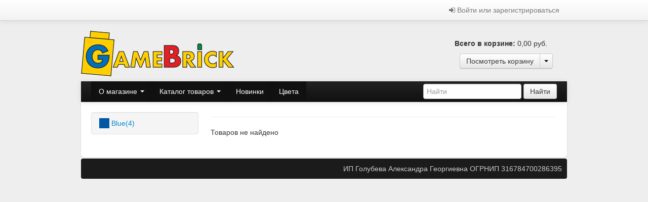

--- FILE ---
content_type: text/html; charset=utf-8
request_url: https://shop.gamebrick.ru/color/535/
body_size: 4342
content:


<!DOCTYPE html>
<!--[if lt IE 7]>      <html lang="ru" class="no-js lt-ie9 lt-ie8 lt-ie7"> <![endif]-->
<!--[if IE 7]>         <html lang="ru" class="no-js lt-ie9 lt-ie8"> <![endif]-->
<!--[if IE 8]>         <html lang="ru" class="no-js lt-ie9"> <![endif]-->
<!--[if gt IE 8]><!--> <html lang="ru" class="no-js"> <!--<![endif]-->
    <head>
        <title>
     | 
     | Магазин деталей Lego/Лего GameBrick - 

</title>

        <meta http-equiv="content-type" content="text/html; charset=UTF-8" />
        <meta name="created" content="18th Янв 2026 07:13" />
        <meta name="description" content="
    
" />
        <meta name="keywords" content="" />
        <meta name="viewport" content="width=device-width" />

	<meta name="yandex-verification" content="520b6f8a654c3cc0" />
	<meta name="google-site-verification" content="oYBmWPOQuE0ETOCyHSKYzZ8T6EQ-bKdyID_6RoLvjqU" />

        <!-- Le HTML5 shim, for IE6-8 support of HTML elements -->
        <!--[if lt IE 9]>
        <script src="//html5shim.googlecode.com/svn/trunk/html5.js"></script>
        <![endif]-->

        
            <link rel="shortcut icon" href="/static/gbshop/favicon.ico" type="image/x-icon"/>
        

        
            
            
                
                
                    
                        <link rel="stylesheet" type="text/css" href="/static/oscar/css/styles.css" />
                        <link rel="stylesheet" type="text/css" href="/static/oscar/css/responsive.css" />
                    
                
            
        

        
        

        
    </head>

    <body id="default" class="default">
        
        
    
    

<div id="top_page" class="navbar navbar-static-top accounts">
    <div class="navbar-inner">

        
        <a class="btn btn-navbar" data-toggle="collapse" data-target=".account-collapse">
            <span class="icon-bar"></span>
            <span class="icon-bar"></span>
            <span class="icon-bar"></span>
        </a>

        <div class="nav-collapse account-collapse collapse">
            <div class="container-fluid">
                
                <ul class="nav pull-right">
                    
                        <li><a id="login_link" href="/accounts/login/"><i class="icon-signin"></i> Войти или зарегистрироваться</a></li>
                    
                </ul>
            </div>
        </div>
    </div>
</div>


    
    <header class="header container-fluid">
        <div class="page_inner">
            <div class="row-fluid">
                
<h1 class="span5"><a href="/"><img src=/static/gbshop/logo.png alt="Магазин деталей Lego/Лего GameBrick" height=90px/></a></h1>
                
                



<div class="span3 basket-mini hidden-phone pull-right" style="padding-top: 15px;">
    <strong>Всего в корзине:</strong>
    
        0,00 руб.
    

        <span class="btn-group" style="padding-top: 10px;">
        <a class="btn" href="/basket/">Посмотреть корзину</a>
        <button class="btn dropdown-toggle" data-toggle="dropdown">
            <span class="caret"></span>
        </button>
        <ul class="dropdown-menu pull-right">
            <li>






<ul class="basket-mini-item unstyled">
    
        <li><p>Ваша корзина пуста</p></li>
    
</ul>
</li>
        </ul>
    </span>
</div>
            </div>
        </div>
        
            



<div class="navbar primary navbar-static-top navbar-inverse">
    <div class="navbar-inner">

        
        <a class="btn btn-navbar btn-nav-collapse" data-toggle="collapse" data-target=".primary-collapse">
            <span>
                <span class="icon-bar"></span>
                <span class="icon-bar"></span>
                <span class="icon-bar"></span>
            </span>
        </a>

        <a class="btn btn-navbar btn-cart visible-phone" href="/basket/">
            <i class="icon-shopping-cart"></i>
            Корзина
            
        </a>

        <div class="nav-collapse primary-collapse collapse">
            
                <ul id="browse" class="nav">
                    <li class="dropdown active ">
                        <a href="#" class="dropdown-toggle"  data-toggle="dropdown">
                            О магазине
                            <b class="caret"></b>
                        </a>
                        <ul class="dropdown-menu" data-navigation="dropdown-menu">
                            
                                
                                <li><a href="/news/">Новости</a></li>
                                <li><a href="/delivery/">Оплата и доставка</a></li>
                                <li><a href="/public_offer/">Публичная оферта</a></li>
                                <li><a href="/instruction/">Как купить</a></li>
                            
                        </ul>
                    </li>
                     <li class="dropdown active ">
                        <a href="#" class="dropdown-toggle"  data-toggle="dropdown">
                            Каталог товаров
                            <b class="caret"></b>
                        </a>
                        <ul class="dropdown-menu" data-navigation="dropdown-menu">
                            
                            <li><a tabindex="-1" href="/catalogue/">Все товары</a></li>
                            
                                <li class="divider"></li>
                                
                                    
                                        <li class="dropdown-submenu">
                                            <a tabindex="-1" href="/catalogue/category/detali-g-brick-design_436/">Детали G BRICK DESIGN</a>
                                            <ul class="dropdown-menu">
                                            

                                            
                                
                                    
                                                <li><a tabindex="-1" href="/catalogue/category/detali-g-brick-design/golovnye-ubory-shlemy_438/">Головные уборы / шлемы</a></li>
                                            

                                            
                                
                                    
                                                <li><a tabindex="-1" href="/catalogue/category/detali-g-brick-design/bronezhilety_442/">Бронежилеты</a></li>
                                            

                                            
                                
                                    
                                                <li><a tabindex="-1" href="/catalogue/category/detali-g-brick-design/razgruzochnye-poiasa_444/">Разгрузочные пояса</a></li>
                                            

                                            
                                
                                    
                                                <li><a tabindex="-1" href="/catalogue/category/detali-g-brick-design/oruzhie_440/">Оружие</a></li>
                                            

                                            
                                
                                    
                                                <li><a tabindex="-1" href="/catalogue/category/detali-g-brick-design/moduli-dlia-oruzhiia_439/">Модули для оружия</a></li>
                                            

                                            
                                
                                    
                                                <li><a tabindex="-1" href="/catalogue/category/detali-g-brick-design/podsumki-i-riukzaki_445/">Подсумки и рюкзаки</a></li>
                                            

                                            
                                
                                    
                                                <li><a tabindex="-1" href="/catalogue/category/detali-g-brick-design/aksessuary_443/">Аксессуары</a></li>
                                            

                                            
                                                </ul></li>
                                            
                                
                                    
                                        <li class="dropdown-submenu">
                                            <a tabindex="-1" href="/catalogue/category/voennye-figurki_283/">Военные Фигурки</a>
                                            <ul class="dropdown-menu">
                                            

                                            
                                
                                    
                                                <li><a tabindex="-1" href="/catalogue/category/voennye-figurki/wwi-i-grazhdanskaia-voina_451/">WWI и Гражданская война</a></li>
                                            

                                            
                                
                                    
                                                <li><a tabindex="-1" href="/catalogue/category/voennye-figurki/wwii_411/">WWII</a></li>
                                            

                                            
                                
                                    
                                                <li><a tabindex="-1" href="/catalogue/category/voennye-figurki/80-e-goda-afganskii-konflikt_412/">80-е года (Афганский конфликт)</a></li>
                                            

                                            
                                
                                    
                                                <li><a tabindex="-1" href="/catalogue/category/voennye-figurki/90-e-goda-chechenskaia-voina_413/">90-е года (Чеченская Война)</a></li>
                                            

                                            
                                
                                    
                                                <li><a tabindex="-1" href="/catalogue/category/voennye-figurki/sovremennye_424/">Современные</a></li>
                                            

                                            
                                
                                    
                                                <li><a tabindex="-1" href="/catalogue/category/voennye-figurki/golovy-dlia-figurok_441/">Головы для фигурок</a></li>
                                            

                                            
                                                </ul></li>
                                            
                                
                                    
                                        <li class="dropdown-submenu">
                                            <a tabindex="-1" href="/catalogue/category/detali-s-printom-custom_367/">Детали с принтом (custom)</a>
                                            <ul class="dropdown-menu">
                                            

                                            
                                
                                    
                                                <li><a tabindex="-1" href="/catalogue/category/detali-s-printom-custom/dengi_403/">Деньги</a></li>
                                            

                                            
                                
                                    
                                                <li><a tabindex="-1" href="/catalogue/category/detali-s-printom-custom/igry-programmy_399/">Игры, программы</a></li>
                                            

                                            
                                
                                    
                                                <li><a tabindex="-1" href="/catalogue/category/detali-s-printom-custom/eda-napitki_410/">Еда, напитки</a></li>
                                            

                                            
                                
                                    
                                                <li><a tabindex="-1" href="/catalogue/category/detali-s-printom-custom/goroda-ulitsy-dorozhnye-znaki_400/">Города, улицы, дорожные знаки</a></li>
                                            

                                            
                                
                                    
                                                <li><a tabindex="-1" href="/catalogue/category/detali-s-printom-custom/tablichki-nadpisi-plakaty_401/">Таблички, надписи, плакаты</a></li>
                                            

                                            
                                
                                    
                                                <li><a tabindex="-1" href="/catalogue/category/detali-s-printom-custom/predmety_402/">Предметы</a></li>
                                            

                                            
                                
                                    
                                                <li><a tabindex="-1" href="/catalogue/category/detali-s-printom-custom/flagi_405/">Флаги</a></li>
                                            

                                            
                                
                                    
                                                <li><a tabindex="-1" href="/catalogue/category/detali-s-printom-custom/nomernye-znaki_428/">Номерные знаки</a></li>
                                            

                                            
                                
                                    
                                                <li><a tabindex="-1" href="/catalogue/category/detali-s-printom-custom/detali-na-period-wwii_415/">Детали на период WWII</a></li>
                                            

                                            
                                
                                    
                                                <li><a tabindex="-1" href="/catalogue/category/detali-s-printom-custom/boepripasy_425/">Боеприпасы</a></li>
                                            

                                            
                                
                                    
                                                <li><a tabindex="-1" href="/catalogue/category/detali-s-printom-custom/nabory-detalei-ne-lego_437/">Наборы деталей. Не лего.</a></li>
                                            

                                            
                                                </ul></li>
                                            
                                
                                    
                                                <li><a tabindex="-1" href="/catalogue/category/nabory-oruzhiia-i-aksessuarov_449/">Наборы оружия и аксессуаров</a></li>
                                            

                                            
                                
                            
                        </ul>
                    </li>
                    
   
  <li class="dropdown active ">
                        <a href="/new/">
                            Новинки
                        </a>
                    </li>

    <li class="dropdown active ">
                        <a href="/color/">
                            Цвета
                        </a>
                        
                    </li>

 
                </ul>
            
            

<form method="get" action="/search/" class="navbar-form pull-right">
    <input id="id_q" name="q" placeholder="Найти" tabindex="1" type="search" />
    <input type="submit" value="Найти" class="btn" />
</form>

        </div><!-- /nav-collapse -->

    </div><!-- /navbar-inner -->
</div><!-- /navbar -->

        
    </header>

    
    
<div class="container-fluid page">
    <div class="page_inner">
        

        <div class="row-fluid">

            <aside class="sidebar span3">

                

        <div class="side_categories" style="padding: 8px 0;">
            <ul class="nav nav-list">
                
                    <li>
                    
                        <a href="/color/409"><span style="float:left;height: 20px; width: 20px; background-color:#0057A6"></span>&nbsp;Blue(4)</a>
                    
                    </li>
                 
            </ul>
        </div>
    

                
                <div id="promotions_left">
                    
                </div>
            </aside>

            <div class="span9">
                
                <div class="page-header action">
                    <h1></h1>
                </div>
                

                



<div id="messages">

</div>


                <div id="promotions">
                    
                </div>

                
   


    
        <p class="nonefound">Товаров не найдено</p>
    

            </div>

        </div><!-- /row-fluid -->
    </div><!-- /page_inner -->
</div><!-- /container-fluid -->


    <div style="max-width:960px" class="container-fluid">
<footer class="footer">
    
                <ul class="footer_links inline">
                    ИП Голубева Александра Георгиевна ОГРНИП 316784700286395
                </ul>
    
</footer>
</div>


        
            
            
<!-- Google tag (gtag.js) -->
<script async src="https://www.googletagmanager.com/gtag/js?id=G-6G62W4H51S"></script>
<script>
  window.dataLayer = window.dataLayer || [];
  function gtag(){dataLayer.push(arguments);}
  gtag('js', new Date());
  gtag('config', 'G-6G62W4H51S');
</script>

        

        
        
            <!-- jQuery -->
            <script src="//ajax.googleapis.com/ajax/libs/jquery/1.9.1/jquery.js"></script>
            <script>window.jQuery || document.write('<script src="/static/oscar/js/jquery/jquery-1.9.1.min.js"><\/script>')</script>
        

        
        
            
            <!-- Twitter Bootstrap -->
            <script type="text/javascript" src="/static/oscar/js/bootstrap/bootstrap.min.js"></script>
            <!-- Oscar -->
            <script src="/static/oscar/js/oscar/ui.js" type="text/javascript" charset="utf-8"></script>
            
        

        
        
    





    


        
        <script type="text/javascript">
            $(function() {
                oscar.init();
                
            });
        </script>

        
    </body>
</html>
